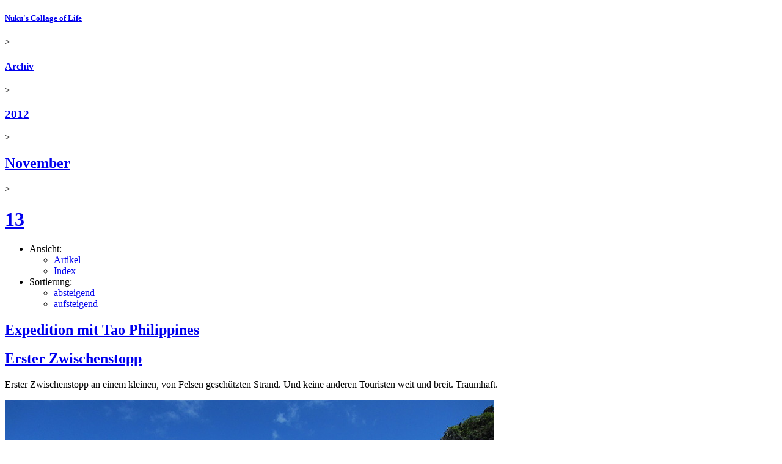

--- FILE ---
content_type: text/html; charset=UTF-8
request_url: https://www.nuku.de/archives/2012/11/13/20121113.0.html
body_size: 6384
content:
<!DOCTYPE html PUBLIC "-//W3C//DTD XHTML 1.0 Strict//EN" "http://www.w3.org/TR/xhtml1/DTD/xhtml1-strict.dtd">
<html xmlns="http://www.w3.org/1999/xhtml" xml:lang="de-DE" lang="de-DE">
<!--	
		Long gone, but not forgotten. In memory of the probably most prominent Korea blogger of the early 2000s - 
		Shawn Michael Matthews *25.04.1974 †23.05.2006
		Thank you for sharing your stories with us. Wish you'd be still here.
		https://web.archive.org/web/20060508033254/http://korealife.blogspot.com/
-->
<head>
	<meta http-equiv="Content-Type" content="application/xhtml+xml; charset=utf-8" />
<meta name="generator" content="nukublog/20240827" />
<meta name="author" content="nuku" />
<meta name="publisher" content="nuku" />
<meta name="copyright" content="nuku" />
<meta name="language" content="de" />
<meta name="description" content="Archiv der Beitr&auml;ge vom 13. November 2012" />
<meta name="keywords" content="Nuku&#039;s Collage of Life, Archiv, 13. November 2012" />
<meta name="robots" content="index, follow, nocache" />
<title>Archiv der Beitr&auml;ge vom 13. November 2012 - Nuku's Collage of Life</title>
<link rel="canonical" href="https://www.nuku.de/archives/2012/11/13/" />	<link rel="alternate" type="application/rss+xml" title="Artikel aus allen Rubriken" href="/feeds/rss20.xml" />
	<link rel="alternate" type="application/rss+xml" title="Kommentare aus allen Rubriken" href="/feeds/comments/rss20.xml" />
<link rel="shortcut icon" href="/favicon.ico" />
	<meta name="viewport" content="user-scalable=0, width=device-width, initial-scale=1, maximum-scale=1" />
	<link rel="stylesheet" type="text/css" href="/themes/SimpleResponsive/layout.min.css" />
		<script language="JavaScript" type="text/javascript">
	<!--
		if (top.location != self.location) top.location.replace(self.location);
	//-->
</script>
	
                <link rel="stylesheet" href="/photoswipe/photoswipe.css">
            <link rel="stylesheet" href="/photoswipe/default-skin/default-skin-nuku.css">
            <script src="/photoswipe/photoswipe_pr786.min.js"></script>
            <script src="/photoswipe/photoswipe-ui-default.min.js"></script>
        </head>
<body>
			<div class="page-container ArchiveViewController">
		<div class="header">
						<div class="breadcrumb"><h5 class="breadcrumb"><a class="breadcrumb " href="/" title="Nuku&#039;s Collage of Life">Nuku's Collage of Life</a></h5> &gt; <h4 class="breadcrumb"><a class="breadcrumb" href="/archives/"  title="Archiv von Nuku&#039;s Collage of Life">Archiv</a></h4> &gt; <h3 class="breadcrumb"><a class="breadcrumb" href="/archives/2012/"  title="Archiv der Beitr&auml;ge aus dem Jahr 2012">2012</a></h3> &gt; <h2 class="breadcrumb"><a class="breadcrumb" href="/archives/2012/11/"  title="Archiv der Beitr&auml;ge von November 2012">November</a></h2> &gt; <h1 class="breadcrumb"><a class="breadcrumb" href="/archives/2012/11/13/"  title="Archiv der Beitr&auml;ge vom 13. November 2012">13</a></h1></div>			<!-- google_ad_section_start(weight=ignore) -->
<ul class="page-menu">
	<li>Ansicht:
		<ul class="page-menu-options">
			<li><a class="page-menu-option page-menu-option-activated" href="/archives/2012/11/13/20121113.0.html" title="">Artikel</a></li>
			<li><a class="page-menu-option " href="/archives/2012/11/13/20121113.index.html" title="">Index</a></li>
		</ul>
	</li>
	<li>Sortierung:
		<ul class="page-menu-options">
			<li><a class="page-menu-option page-menu-option-activated" href="/archives/2012/11/13/20121113.0.html" title="">absteigend</a></li>
			<li><a class="page-menu-option " href="/archives/2012/11/13/20121113.0.chrono.html" title="">aufsteigend</a></li>
		</ul>
	</li>
</ul>
<!-- google_ad_section_end -->
		</div>
		<div class="content">
			<div class="article">

		
	<div class="article-head">
	 		<div class="article-short-path">
	    <h2 class="article-short-path"><a class="article-short-path" href="/categories/philippinen-palawan-tao-philippines-expedition/" title="Expedition mit Tao Philippines in Nord-Palawan - Bacuit Bay, Linapacan- und Calamian-Inselgruppe - Reiseberichte, Fotos, Bilder, Blog" rel="category tag">Expedition mit Tao Philippines</a></h2>	    </div>
	    <div class="article-title">
			<h2 class="article-title"><a class="article-title" href="/archives/2012/11/13/erster-zwischenstopp.html" rel="bookmark" title="Erster Zwischenstopp - Expedition mit Tao Philippines, Palawan, Philippinen, Südostasien - Philippinen &amp; Thailand 2012">Erster Zwischenstopp</a></h2>		</div>
	</div>

	
	<div class="article-body" id="2203">
		<div>Erster Zwischenstopp an einem kleinen, von Felsen geschützten Strand. Und keine anderen Touristen weit und breit. Traumhaft.

<p><div class="single-image">
<div class="image" id="imagediv-12608" style="min-width:800px; max-width:800px;">
	<div class="image-img">
					<a class="fancybox" id="popupimage-12608" href="/pictures/strand-irgendwo-im-bacuit-archipelago-palawan-philippinen-12608-1485.jpg" rel="2203" title="Strand, irgendwo im Bacuit Archipelago, Palawan, Philippinen" data-size="1485x990">
									<img src="/pictures/strand-irgendwo-im-bacuit-archipelago-palawan-philippinen-12608-800.jpg" alt="Strand, irgendwo im Bacuit Archipelago, Palawan, Philippinen" title="Strand, irgendwo im Bacuit Archipelago, Palawan, Philippinen" border="0" style="height:533px; width:800px;">
							</a>
            </div>	
    <p class="image-caption">
		<span class="image-caption-text" id="image-12608">Strand, irgendwo im Bacuit Archipelago, Palawan, Philippinen</span>
		<span class="image-caption-meta">
								</span>
	</p>
</div>
</div>
</p>

<p><div class="single-image">
<div class="image" id="imagediv-12609" style="min-width:800px; max-width:800px;">
	<div class="image-img">
					<a class="fancybox" id="popupimage-12609" href="/pictures/strand-irgendwo-im-bacuit-archipelago-palawan-philippinen-12609-1485.jpg" rel="2203" title="Strand, irgendwo im Bacuit Archipelago, Palawan, Philippinen" data-size="1485x990">
									<img src="/pictures/strand-irgendwo-im-bacuit-archipelago-palawan-philippinen-12609-800.jpg" alt="Strand, irgendwo im Bacuit Archipelago, Palawan, Philippinen" title="Strand, irgendwo im Bacuit Archipelago, Palawan, Philippinen" border="0" style="height:533px; width:800px;">
							</a>
            </div>	
    <p class="image-caption">
		<span class="image-caption-text" id="image-12609">Strand, irgendwo im Bacuit Archipelago, Palawan, Philippinen</span>
		<span class="image-caption-meta">
								</span>
	</p>
</div>
</div>
</p>  

<p><div class="single-image">
<div class="image" id="imagediv-12610" style="min-width:800px; max-width:800px;">
	<div class="image-img">
					<a class="fancybox" id="popupimage-12610" href="/pictures/strand-irgendwo-im-bacuit-archipelago-palawan-philippinen-12610-1485.jpg" rel="2203" title="Strand, irgendwo im Bacuit Archipelago, Palawan, Philippinen" data-size="1485x990">
									<img src="/pictures/strand-irgendwo-im-bacuit-archipelago-palawan-philippinen-12610-800.jpg" alt="Strand, irgendwo im Bacuit Archipelago, Palawan, Philippinen" title="Strand, irgendwo im Bacuit Archipelago, Palawan, Philippinen" border="0" style="height:533px; width:800px;">
							</a>
            </div>	
    <p class="image-caption">
		<span class="image-caption-text" id="image-12610">Strand, irgendwo im Bacuit Archipelago, Palawan, Philippinen</span>
		<span class="image-caption-meta">
								</span>
	</p>
</div>
</div>
</p>

<p><div class="single-image">
<div class="image" id="imagediv-12611" style="min-width:800px; max-width:800px;">
	<div class="image-img">
					<a class="fancybox" id="popupimage-12611" href="/pictures/strand-irgendwo-im-bacuit-archipelago-palawan-philippinen-12611-1485.jpg" rel="2203" title="Strand, irgendwo im Bacuit Archipelago, Palawan, Philippinen" data-size="1485x990">
									<img src="/pictures/strand-irgendwo-im-bacuit-archipelago-palawan-philippinen-12611-800.jpg" alt="Strand, irgendwo im Bacuit Archipelago, Palawan, Philippinen" title="Strand, irgendwo im Bacuit Archipelago, Palawan, Philippinen" border="0" style="height:533px; width:800px;">
							</a>
            </div>	
    <p class="image-caption">
		<span class="image-caption-text" id="image-12611">Strand, irgendwo im Bacuit Archipelago, Palawan, Philippinen</span>
		<span class="image-caption-meta">
								</span>
	</p>
</div>
</div>
</p>
</div>	</div>

	    

	<div class="article-meta">	
		<span class="article-meta-categories">
			Vom <a class="article-meta-date-link" href="/archives/2012/11/13/">13</a>.<a class="article-meta-date-link" href="/archives/2012/11/">11</a>.<a class="article-meta-date-link" href="/archives/2012/">2012</a>, auch in: <a class="article-meta-categories-link" href="/categories/suedostasien-rucksackreise-2012/suedostasien-rucksackreise-2012.0.chrono.html" title="Berichte und Fotos einer Rucksackreise durch Südostasien (Philippinen &amp; Thailand)">Philippinen & Thailand 2012</a>		</span>
		<span class="article-meta-comments">
													<a href="/archives/2012/11/13/erster-zwischenstopp.html#comments" title="Erster Zwischenstopp - Expedition mit Tao Philippines, Palawan, Philippinen, Südostasien - Philippinen &amp; Thailand 2012" rel="nofollow">
						    1 Kommentar &#187;
					    </a>
					</span>  					
	</div>
</div>
<div class="article">

		
	<div class="article-head">
	 		<div class="article-short-path">
	    <h2 class="article-short-path"><a class="article-short-path" href="/categories/philippinen-palawan-tao-philippines-expedition/" title="Expedition mit Tao Philippines in Nord-Palawan - Bacuit Bay, Linapacan- und Calamian-Inselgruppe - Reiseberichte, Fotos, Bilder, Blog" rel="category tag">Expedition mit Tao Philippines</a></h2>	    </div>
	    <div class="article-title">
			<h2 class="article-title"><a class="article-title" href="/archives/2012/11/13/erkundungsfahrt-durch-das-bacuit-archipelago.html" rel="bookmark" title="Erkundungsfahrt durch das Bacuit Archipelago - Expedition mit Tao Philippines, Palawan, Philippinen, Südostasien - Philippinen &amp; Thailand 2012">Erkundungsfahrt durch das Bacuit Archipelago</a></h2>		</div>
	</div>

	
	<div class="article-body" id="2202">
		<div>Zunächst führte uns die Route durch das Bacuit Archipel. 

<p><div class="single-image">
<div class="image" id="imagediv-12595" style="min-width:800px; max-width:800px;">
	<div class="image-img">
					<a class="fancybox" id="popupimage-12595" href="/pictures/erkundungsfahrt-durch-das-bacuit-archipelago-palawan-philippinen-12595-1485.jpg" rel="2202" title="Erkundungsfahrt durch das Bacuit Archipelago, Palawan, Philippinen" data-size="1485x990">
									<img src="/pictures/erkundungsfahrt-durch-das-bacuit-archipelago-palawan-philippinen-12595-800.jpg" alt="Erkundungsfahrt durch das Bacuit Archipelago, Palawan, Philippinen" title="Erkundungsfahrt durch das Bacuit Archipelago, Palawan, Philippinen" border="0" style="height:533px; width:800px;">
							</a>
            </div>	
    <p class="image-caption">
		<span class="image-caption-text" id="image-12595">Erkundungsfahrt durch das Bacuit Archipelago, Palawan, Philippinen</span>
		<span class="image-caption-meta">
								</span>
	</p>
</div>
</div>
</p>

<p><div class="single-image">
<div class="image" id="imagediv-12596" style="min-width:800px; max-width:800px;">
	<div class="image-img">
					<a class="fancybox" id="popupimage-12596" href="/pictures/erkundungsfahrt-durch-das-bacuit-archipelago-palawan-philippinen-12596-1485.jpg" rel="2202" title="Erkundungsfahrt durch das Bacuit Archipelago, Palawan, Philippinen" data-size="1485x990">
									<img src="/pictures/erkundungsfahrt-durch-das-bacuit-archipelago-palawan-philippinen-12596-800.jpg" alt="Erkundungsfahrt durch das Bacuit Archipelago, Palawan, Philippinen" title="Erkundungsfahrt durch das Bacuit Archipelago, Palawan, Philippinen" border="0" style="height:533px; width:800px;">
							</a>
            </div>	
    <p class="image-caption">
		<span class="image-caption-text" id="image-12596">Erkundungsfahrt durch das Bacuit Archipelago, Palawan, Philippinen</span>
		<span class="image-caption-meta">
								</span>
	</p>
</div>
</div>
</p>

<p><div class="single-image">
<div class="image" id="imagediv-12597" style="min-width:800px; max-width:800px;">
	<div class="image-img">
					<a class="fancybox" id="popupimage-12597" href="/pictures/erkundungsfahrt-durch-das-bacuit-archipelago-palawan-philippinen-12597-1485.jpg" rel="2202" title="Erkundungsfahrt durch das Bacuit Archipelago, Palawan, Philippinen" data-size="1485x990">
									<img src="/pictures/erkundungsfahrt-durch-das-bacuit-archipelago-palawan-philippinen-12597-800.jpg" alt="Erkundungsfahrt durch das Bacuit Archipelago, Palawan, Philippinen" title="Erkundungsfahrt durch das Bacuit Archipelago, Palawan, Philippinen" border="0" style="height:533px; width:800px;">
							</a>
            </div>	
    <p class="image-caption">
		<span class="image-caption-text" id="image-12597">Erkundungsfahrt durch das Bacuit Archipelago, Palawan, Philippinen</span>
		<span class="image-caption-meta">
								</span>
	</p>
</div>
</div>
</p>

<p><div class="single-image">
<div class="image" id="imagediv-12598" style="min-width:800px; max-width:800px;">
	<div class="image-img">
					<a class="fancybox" id="popupimage-12598" href="/pictures/erkundungsfahrt-durch-das-bacuit-archipelago-palawan-philippinen-12598-1485.jpg" rel="2202" title="Erkundungsfahrt durch das Bacuit Archipelago, Palawan, Philippinen" data-size="1485x990">
									<img src="/pictures/erkundungsfahrt-durch-das-bacuit-archipelago-palawan-philippinen-12598-800.jpg" alt="Erkundungsfahrt durch das Bacuit Archipelago, Palawan, Philippinen" title="Erkundungsfahrt durch das Bacuit Archipelago, Palawan, Philippinen" border="0" style="height:533px; width:800px;">
							</a>
            </div>	
    <p class="image-caption">
		<span class="image-caption-text" id="image-12598">Erkundungsfahrt durch das Bacuit Archipelago, Palawan, Philippinen</span>
		<span class="image-caption-meta">
								</span>
	</p>
</div>
</div>
</p>

<p><div class="single-image">
<div class="image" id="imagediv-12599" style="min-width:800px; max-width:800px;">
	<div class="image-img">
					<a class="fancybox" id="popupimage-12599" href="/pictures/erkundungsfahrt-durch-das-bacuit-archipelago-palawan-philippinen-12599-1485.jpg" rel="2202" title="Erkundungsfahrt durch das Bacuit Archipelago, Palawan, Philippinen" data-size="1485x990">
									<img src="/pictures/erkundungsfahrt-durch-das-bacuit-archipelago-palawan-philippinen-12599-800.jpg" alt="Erkundungsfahrt durch das Bacuit Archipelago, Palawan, Philippinen" title="Erkundungsfahrt durch das Bacuit Archipelago, Palawan, Philippinen" border="0" style="height:533px; width:800px;">
							</a>
            </div>	
    <p class="image-caption">
		<span class="image-caption-text" id="image-12599">Erkundungsfahrt durch das Bacuit Archipelago, Palawan, Philippinen</span>
		<span class="image-caption-meta">
								</span>
	</p>
</div>
</div>
</p>

<p><div class="single-image">
<div class="image" id="imagediv-12600" style="min-width:800px; max-width:800px;">
	<div class="image-img">
					<a class="fancybox" id="popupimage-12600" href="/pictures/erkundungsfahrt-durch-das-bacuit-archipelago-palawan-philippinen-12600-1485.jpg" rel="2202" title="Erkundungsfahrt durch das Bacuit Archipelago, Palawan, Philippinen" data-size="1485x990">
									<img src="/pictures/erkundungsfahrt-durch-das-bacuit-archipelago-palawan-philippinen-12600-800.jpg" alt="Erkundungsfahrt durch das Bacuit Archipelago, Palawan, Philippinen" title="Erkundungsfahrt durch das Bacuit Archipelago, Palawan, Philippinen" border="0" style="height:533px; width:800px;">
							</a>
            </div>	
    <p class="image-caption">
		<span class="image-caption-text" id="image-12600">Erkundungsfahrt durch das Bacuit Archipelago, Palawan, Philippinen</span>
		<span class="image-caption-meta">
								</span>
	</p>
</div>
</div>
</p>

<p><div class="single-image">
<div class="image" id="imagediv-12601" style="min-width:800px; max-width:800px;">
	<div class="image-img">
					<a class="fancybox" id="popupimage-12601" href="/pictures/erkundungsfahrt-durch-das-bacuit-archipelago-palawan-philippinen-12601-1485.jpg" rel="2202" title="Erkundungsfahrt durch das Bacuit Archipelago, Palawan, Philippinen" data-size="1485x990">
									<img src="/pictures/erkundungsfahrt-durch-das-bacuit-archipelago-palawan-philippinen-12601-800.jpg" alt="Erkundungsfahrt durch das Bacuit Archipelago, Palawan, Philippinen" title="Erkundungsfahrt durch das Bacuit Archipelago, Palawan, Philippinen" border="0" style="height:533px; width:800px;">
							</a>
            </div>	
    <p class="image-caption">
		<span class="image-caption-text" id="image-12601">Erkundungsfahrt durch das Bacuit Archipelago, Palawan, Philippinen</span>
		<span class="image-caption-meta">
								</span>
	</p>
</div>
</div>
</p>

<p><div class="single-image">
<div class="image" id="imagediv-12602" style="min-width:800px; max-width:800px;">
	<div class="image-img">
					<a class="fancybox" id="popupimage-12602" href="/pictures/erkundungsfahrt-durch-das-bacuit-archipelago-palawan-philippinen-12602-1485.jpg" rel="2202" title="Erkundungsfahrt durch das Bacuit Archipelago, Palawan, Philippinen" data-size="1485x990">
									<img src="/pictures/erkundungsfahrt-durch-das-bacuit-archipelago-palawan-philippinen-12602-800.jpg" alt="Erkundungsfahrt durch das Bacuit Archipelago, Palawan, Philippinen" title="Erkundungsfahrt durch das Bacuit Archipelago, Palawan, Philippinen" border="0" style="height:533px; width:800px;">
							</a>
            </div>	
    <p class="image-caption">
		<span class="image-caption-text" id="image-12602">Erkundungsfahrt durch das Bacuit Archipelago, Palawan, Philippinen</span>
		<span class="image-caption-meta">
								</span>
	</p>
</div>
</div>
</p>

<p><div class="single-image">
<div class="image" id="imagediv-12603" style="min-width:800px; max-width:800px;">
	<div class="image-img">
					<a class="fancybox" id="popupimage-12603" href="/pictures/johann-bereitet-die-bettutensilien-vor-12603-1485.jpg" rel="2202" title="Johann bereitet die Bettutensilien vor" data-size="1485x990">
									<img src="/pictures/johann-bereitet-die-bettutensilien-vor-12603-800.jpg" alt="Johann bereitet die Bettutensilien vor" title="Johann bereitet die Bettutensilien vor" border="0" style="height:533px; width:800px;">
							</a>
            </div>	
    <p class="image-caption">
		<span class="image-caption-text" id="image-12603">Johann bereitet die Bettutensilien vor</span>
		<span class="image-caption-meta">
								</span>
	</p>
</div>
</div>
</p>

<p><div class="single-image">
<div class="image" id="imagediv-12604" style="min-width:800px; max-width:800px;">
	<div class="image-img">
					<a class="fancybox" id="popupimage-12604" href="/pictures/erkundungsfahrt-durch-das-bacuit-archipelago-palawan-philippinen-12604-1485.jpg" rel="2202" title="Erkundungsfahrt durch das Bacuit Archipelago, Palawan, Philippinen" data-size="1485x990">
									<img src="/pictures/erkundungsfahrt-durch-das-bacuit-archipelago-palawan-philippinen-12604-800.jpg" alt="Erkundungsfahrt durch das Bacuit Archipelago, Palawan, Philippinen" title="Erkundungsfahrt durch das Bacuit Archipelago, Palawan, Philippinen" border="0" style="height:533px; width:800px;">
							</a>
            </div>	
    <p class="image-caption">
		<span class="image-caption-text" id="image-12604">Erkundungsfahrt durch das Bacuit Archipelago, Palawan, Philippinen</span>
		<span class="image-caption-meta">
								</span>
	</p>
</div>
</div>
</p>

<p><div class="single-image">
<div class="image" id="imagediv-12605" style="min-width:800px; max-width:800px;">
	<div class="image-img">
					<a class="fancybox" id="popupimage-12605" href="/pictures/erkundungsfahrt-durch-das-bacuit-archipelago-palawan-philippinen-12605-1485.jpg" rel="2202" title="Erkundungsfahrt durch das Bacuit Archipelago, Palawan, Philippinen" data-size="1485x990">
									<img src="/pictures/erkundungsfahrt-durch-das-bacuit-archipelago-palawan-philippinen-12605-800.jpg" alt="Erkundungsfahrt durch das Bacuit Archipelago, Palawan, Philippinen" title="Erkundungsfahrt durch das Bacuit Archipelago, Palawan, Philippinen" border="0" style="height:533px; width:800px;">
							</a>
            </div>	
    <p class="image-caption">
		<span class="image-caption-text" id="image-12605">Erkundungsfahrt durch das Bacuit Archipelago, Palawan, Philippinen</span>
		<span class="image-caption-meta">
								</span>
	</p>
</div>
</div>
</p>

<p></p>

<p></p>
</div>	</div>

	    

	<div class="article-meta">	
		<span class="article-meta-categories">
			Vom <a class="article-meta-date-link" href="/archives/2012/11/13/">13</a>.<a class="article-meta-date-link" href="/archives/2012/11/">11</a>.<a class="article-meta-date-link" href="/archives/2012/">2012</a>, auch in: <a class="article-meta-categories-link" href="/categories/suedostasien-rucksackreise-2012/suedostasien-rucksackreise-2012.0.chrono.html" title="Berichte und Fotos einer Rucksackreise durch Südostasien (Philippinen &amp; Thailand)">Philippinen & Thailand 2012</a>		</span>
		<span class="article-meta-comments">
													<a href="/archives/2012/11/13/erkundungsfahrt-durch-das-bacuit-archipelago.html#comments" title="Erkundungsfahrt durch das Bacuit Archipelago - Expedition mit Tao Philippines, Palawan, Philippinen, Südostasien - Philippinen &amp; Thailand 2012" rel="nofollow">
						    Kommentar verfassen &#187;
					    </a>
					</span>  					
	</div>
</div>
<ul class="page-navigation">
		<li class="page-navigation-next"><a href="/archives/2012/11/12/20121112.0.html" title="Archiv 12. November 2012">Archiv 12. November 2012 &#187;</a></li>
	    	<li class="page-navigation-previous"><a href="/archives/2012/11/14/20121114.1352874600.html" title="Archiv 14. November 2012">&#171; Archiv 14. November 2012</a></li>
    </ul>
		</div>
		<div class="sidebar"><div class="sidebar-container"><div class="sidebar-left"><div class="sidebar-element">
    <span class="sidebar-element-title">Weitersagen</span>    <div class="sidebar-element-content"> 	
		<p style="margin-top:18px; margin-left:-6px;">
<a  target="_blank" title="Auf Facebook teilen"
    onclick="window.open('https://facebook.com/sharer.php?u=http%3A%2F%2Fwww.nuku.de%2Farchives%2F2012%2F11%2F13%2F20121113.0.html','RecommendFacebook','width=500,height=315,scrollbars=no,resizable=no,toolbar=no,directories=no,location=no,menubar=no,status=no,left='+((screen.availWidth - 500) / 2)+',top='+((screen.availHeight - 315) / 2)); return false"
	href="https://facebook.com/sharer.php?u=http%3A%2F%2Fwww.nuku.de%2Farchives%2F2012%2F11%2F13%2F20121113.0.html"><img alt="Auf Facebook teilen" src="/themes/SimpleResponsive/icons/facebook.png" border="0" /></a>
<a target="_blank" title="Auf Google+ teilen"
    onclick="window.open('https://plus.google.com/share?url=http%3A%2F%2Fwww.nuku.de%2Farchives%2F2012%2F11%2F13%2F20121113.0.html','RecommendGoogle','width=500,height=400,scrollbars=no,resizable=no,toolbar=no,directories=no,location=no,menubar=no,status=no,left='+((screen.availWidth - 500) / 2)+',top='+((screen.availHeight - 400) / 2)); return false"
	href="https://plus.google.com/share?url=http%3A%2F%2Fwww.nuku.de%2Farchives%2F2012%2F11%2F13%2F20121113.0.html"><img alt="Auf Google+ teilen" src="/themes/SimpleResponsive/icons/google-plus.png" border="0" /></a>
<a target="_blank" title="Auf Twitter teilen"
    onclick="window.open('https://twitter.com/intent/tweet?url=http%3A%2F%2Fwww.nuku.de%2Farchives%2F2012%2F11%2F13%2F20121113.0.html&text=Archiv+der+Beitr%26auml%3Bge+vom+13.+November+2012+-+Nuku%27s+Collage+of+Life&via=nukublog','RecommendTwitter','width=500,height=260,scrollbars=no,resizable=no,toolbar=no,directories=no,location=no,menubar=no,status=no,left='+((screen.availWidth - 500) / 2)+',top='+((screen.availHeight - 260) / 2)); return false"
	href="https://twitter.com/intent/tweet?url=http%3A%2F%2Fwww.nuku.de%2Farchives%2F2012%2F11%2F13%2F20121113.0.html&text=Archiv+der+Beitr%26auml%3Bge+vom+13.+November+2012+-+Nuku%27s+Collage+of+Life&via=nukublog"><img alt="Auf Twitter teilen" src="/themes/SimpleResponsive/icons/twitter2.png" border="0" /></a>
<a target="_blank" title="Auf Pinterest teilen"
    onclick="window.open('https://pinterest.com/pin/create/button/?url=http%3A%2F%2Fwww.nuku.de%2Farchives%2F2012%2F11%2F13%2F20121113.0.html&media=https%3A%2F%2Fwww.nuku.de%2Fpictures%2Fstrand-irgendwo-im-bacuit-archipelago-palawan-philippinen-12608-800.jpg&description=Archiv+der+Beitr%26auml%3Bge+vom+13.+November+2012+-+Nuku%27s+Collage+of+Life','RecommendPinterest','width=750,height=300,scrollbars=no,resizable=no,toolbar=no,directories=no,location=no,menubar=no,status=no,left='+((screen.availWidth - 750) / 2)+',top='+((screen.availHeight - 300) / 2)); return false"
	href="https://pinterest.com/pin/create/button/?url=http%3A%2F%2Fwww.nuku.de%2Farchives%2F2012%2F11%2F13%2F20121113.0.html&media=https%3A%2F%2Fwww.nuku.de%2Fpictures%2Fstrand-irgendwo-im-bacuit-archipelago-palawan-philippinen-12608-800.jpg&description=Archiv+der+Beitr%26auml%3Bge+vom+13.+November+2012+-+Nuku%27s+Collage+of+Life"><img alt="Auf Pinterest teilen" src="/themes/SimpleResponsive/icons/pinterest.png" border="0" /></a>

</p>

    </div>
</div>
</div><div class="sidebar-right"><div class="sidebar-element">
    <span class="sidebar-element-title">Archiv</span>    <div class="sidebar-element-content"> 	
		<ul><li><a href="/archives/2025/" rel="nofollow">2025</a> <span class="article-count">(6)</span></li><li><a href="/archives/2024/" rel="nofollow">2024</a> <span class="article-count">(2)</span></li><li><a href="/archives/2023/" rel="nofollow">2023</a> <span class="article-count">(2)</span></li><li><a href="/archives/2022/" rel="nofollow">2022</a> <span class="article-count">(4)</span></li><li><a href="/archives/2021/" rel="nofollow">2021</a> <span class="article-count">(7)</span></li><li><a href="/archives/2020/" rel="nofollow">2020</a> <span class="article-count">(1)</span></li><li><a href="/archives/2019/" rel="nofollow">2019</a> <span class="article-count">(3)</span></li><li><a href="/archives/2018/" rel="nofollow">2018</a> <span class="article-count">(46)</span></li><li><a href="/archives/2017/" rel="nofollow">2017</a> <span class="article-count">(48)</span></li><li><a href="/archives/2016/" rel="nofollow">2016</a> <span class="article-count">(559)</span></li><li><a href="/archives/2015/" rel="nofollow">2015</a> <span class="article-count">(269)</span></li><li><a href="/archives/2014/" rel="nofollow">2014</a> <span class="article-count">(262)</span></li><li><a href="/archives/2013/" rel="nofollow">2013</a> <span class="article-count">(165)</span></li><li><a href="/archives/2012/" rel="nofollow">2012</a> <span class="article-count">(403)</span><ul><li><a href="/archives/2012/12/" rel="nofollow">Dezember 2012</a> <span class="article-count">(48)</span></li><li><a href="/archives/2012/11/" rel="nofollow">November 2012</a> <span class="article-count">(42)</span><ul><li><a href="/archives/2012/11/29/" rel="nofollow">29.11.2012</a> <span class="article-count">(2)</span></li><li><a href="/archives/2012/11/28/" rel="nofollow">28.11.2012</a> <span class="article-count">(1)</span></li><li><a href="/archives/2012/11/27/" rel="nofollow">27.11.2012</a> <span class="article-count">(2)</span></li><li><a href="/archives/2012/11/26/" rel="nofollow">26.11.2012</a> <span class="article-count">(2)</span></li><li><a href="/archives/2012/11/24/" rel="nofollow">24.11.2012</a> <span class="article-count">(1)</span></li><li><a href="/archives/2012/11/23/" rel="nofollow">23.11.2012</a> <span class="article-count">(1)</span></li><li><a href="/archives/2012/11/22/" rel="nofollow">22.11.2012</a> <span class="article-count">(2)</span></li><li><a href="/archives/2012/11/21/" rel="nofollow">21.11.2012</a> <span class="article-count">(2)</span></li><li><a href="/archives/2012/11/20/" rel="nofollow">20.11.2012</a> <span class="article-count">(2)</span></li><li><a href="/archives/2012/11/19/" rel="nofollow">19.11.2012</a> <span class="article-count">(2)</span></li><li><a href="/archives/2012/11/18/" rel="nofollow">18.11.2012</a> <span class="article-count">(2)</span></li><li><a href="/archives/2012/11/17/" rel="nofollow">17.11.2012</a> <span class="article-count">(2)</span></li><li><a href="/archives/2012/11/16/" rel="nofollow">16.11.2012</a> <span class="article-count">(2)</span></li><li><a href="/archives/2012/11/15/" rel="nofollow">15.11.2012</a> <span class="article-count">(2)</span></li><li><a href="/archives/2012/11/14/" rel="nofollow">14.11.2012</a> <span class="article-count">(1)</span></li><li><b><a href="/archives/2012/11/13/" rel="nofollow">13.11.2012</a></b> <span class="article-count">(2)</span></li><li><a href="/archives/2012/11/12/" rel="nofollow">12.11.2012</a> <span class="article-count">(3)</span></li><li><a href="/archives/2012/11/11/" rel="nofollow">11.11.2012</a> <span class="article-count">(1)</span></li><li><a href="/archives/2012/11/09/" rel="nofollow">09.11.2012</a> <span class="article-count">(1)</span></li><li><a href="/archives/2012/11/08/" rel="nofollow">08.11.2012</a> <span class="article-count">(2)</span></li><li><a href="/archives/2012/11/07/" rel="nofollow">07.11.2012</a> <span class="article-count">(2)</span></li><li><a href="/archives/2012/11/06/" rel="nofollow">06.11.2012</a> <span class="article-count">(2)</span></li><li><a href="/archives/2012/11/05/" rel="nofollow">05.11.2012</a> <span class="article-count">(2)</span></li><li><a href="/archives/2012/11/01/" rel="nofollow">01.11.2012</a> <span class="article-count">(1)</span></li></ul></li><li><a href="/archives/2012/10/" rel="nofollow">Oktober 2012</a> <span class="article-count">(49)</span></li><li><a href="/archives/2012/09/" rel="nofollow">September 2012</a> <span class="article-count">(45)</span></li><li><a href="/archives/2012/08/" rel="nofollow">August 2012</a> <span class="article-count">(2)</span></li><li><a href="/archives/2012/07/" rel="nofollow">Juli 2012</a> <span class="article-count">(54)</span></li><li><a href="/archives/2012/06/" rel="nofollow">Juni 2012</a> <span class="article-count">(56)</span></li><li><a href="/archives/2012/05/" rel="nofollow">Mai 2012</a> <span class="article-count">(50)</span></li><li><a href="/archives/2012/04/" rel="nofollow">April 2012</a> <span class="article-count">(22)</span></li><li><a href="/archives/2012/03/" rel="nofollow">März 2012</a> <span class="article-count">(1)</span></li><li><a href="/archives/2012/02/" rel="nofollow">Februar 2012</a> <span class="article-count">(5)</span></li><li><a href="/archives/2012/01/" rel="nofollow">Januar 2012</a> <span class="article-count">(29)</span></li></ul></li><li><a href="/archives/2011/" rel="nofollow">2011</a> <span class="article-count">(341)</span></li><li><a href="/archives/2010/" rel="nofollow">2010</a> <span class="article-count">(222)</span></li><li><a href="/archives/2009/" rel="nofollow">2009</a> <span class="article-count">(176)</span></li><li><a href="/archives/2008/" rel="nofollow">2008</a> <span class="article-count">(157)</span></li><li><a href="/archives/2007/" rel="nofollow">2007</a> <span class="article-count">(127)</span></li><li><a href="/archives/2006/" rel="nofollow">2006</a> <span class="article-count">(123)</span></li><li><a href="/archives/2005/" rel="nofollow">2005</a> <span class="article-count">(241)</span></li><li><a href="/archives/2004/" rel="nofollow">2004</a> <span class="article-count">(229)</span></li></ul>    </div>
</div>
<div class="sidebar-element">
    <span class="sidebar-element-title">Rubriken</span>    <div class="sidebar-element-content"> 	
		<p class="sidebar-subtitle">Regionen, Länder und Orte</p><ul class="CategoryListView"><li class="CategoryListView"><a href="/categories/nordamerika/" title="Nordamerika Blog - Reiseberichte, Fotos und Bilder aus Kanada und den USA" rel="category tag">Nordamerika</a></li><li class="CategoryListView"><a href="/categories/nordeuropa/" title="Nordeuropa Blog - Reiseberichte, Fotos und Bilder aus Nordeuropa" rel="category tag">Nordeuropa</a></li><li class="CategoryListView"><a href="/categories/ostasien/" title="Ostasien Blog - Reiseberichte, Fotos und Bilder aus China, Japan und Korea" rel="category tag">Ostasien</a></li><li class="CategoryListView"><a href="/categories/osteuropa/" title="Osteuropa Blog - Reiseberichte, Fotos und Bilder aus Osteuropa" rel="category tag">Osteuropa</a></li><li class="CategoryListView"><a href="/categories/suedamerika/" title="Südamerika Blog - Reiseberichte, Fotos, Bilder einer Rucksackreise durch Lateinamerika" rel="category tag">Südamerika</a></li><li class="CategoryListView"><a href="/categories/suedeuropa/" title="Südeuropa Blog - Reiseberichte, Fotos und Bilder aus Südeuropa" rel="category tag">Südeuropa</a></li><li class="CategoryListView"><a href="/categories/suedostasien/" title="Südostasien Blog - Reiseberichte, Fotos, Bilder einer Rucksackreise" rel="category tag">Südostasien</a></li><li class="CategoryListView"><a href="/categories/westasien/" title="Westasien Blog - Reiseberichte, Fotos und Bilder aus dem Mittleren Osten" rel="category tag">Westasien</a></li><li class="CategoryListView"><a href="/categories/westeuropa/" title="Westeuropa Blog - Reiseberichte, Fotos und Bilder aus Westeuropa" rel="category tag">Westeuropa</a></li></ul><p class="sidebar-subtitle">Allgemeine Themen</p><ul class="CategoryListView"><li class="CategoryListView"><a href="/categories/gaming/" title="Computerspiele" rel="category tag">Computerspiele</a></li><li class="CategoryListView"><a href="/categories/hochzeit/" title="Hochzeitsblog - Unsere Hochzeit in Seoul, Korea &amp; Hochzeitsfeier in Deutschland" rel="category tag">Hochzeit</a></li><li class="CategoryListView"><a href="/categories/interesting_websites/" title="Interessante Webseiten - Linksammlung Korea, Asien, Linux" rel="category tag">Interessante Webseiten</a></li><li class="CategoryListView"><a href="/categories/information_technology/" title="Internet, Linux &amp; IT" rel="category tag">Internet, Linux & IT</a></li><li class="CategoryListView"><a href="/categories/movies_and_cinema/" title="Movies &amp; Cinema" rel="category tag">Movies & Cinema</a></li><li class="CategoryListView"><a href="/categories/party_and_music/" title="Party &amp; Music" rel="category tag">Party & Music</a></li><li class="CategoryListView"><a href="/categories/foods_and_drinks/" title="Speise &amp; Trank" rel="category tag">Speise & Trank</a></li><li class="CategoryListView"><a href="/categories/website_news/" title="Website News" rel="category tag">Website News</a></li></ul><p class="sidebar-subtitle">Erfahren Sie mehr!</p><p><a class="more-options-link" href="/categories/" title="Liste mit allen Rubriken">Weitere L&auml;nder, Themen & Berichte &#187;</a></p>    </div>
</div>
<div class="sidebar-element">
    <span class="sidebar-element-title">Suchen</span>    <div class="sidebar-element-content"> 	
		
<form class="search-form" method="get" action="/search/">
    	<input type="search" name="q" placeholder="Stichwort eingeben" />
		<input type="submit" class="btn search-submit" value="suchen">
</form>

    </div>
</div>
</div><div class="sidebar-left"><div class="sidebar-element">
    <span class="sidebar-element-title">Abonnieren</span>    <div class="sidebar-element-content"> 	
		<ul class="sidebar-feeds"><li class="sidebar-feeds-twitter"><a onclick="window.open('https://twitter.com/intent/follow?screen_name=nukublog','FollowOnTwitter','width=550,height=520,scrollbars=no,resizable=yes,toolbar=no,directories=no,location=no,menubar=no,status=no,left='+((screen.availWidth - 550) / 2)+',top='+((screen.availHeight - 520) / 2)); return false" href="https://twitter.com/intent/follow?screen_name=nukublog" title="@nukublog auf Twitter folgen">Auf Twitter folgen</a></li><li class="sidebar-feeds"><a href="/feeds/rss20.xml" title="Artikel aus allen Rubriken" rel="nofollow">Artikel aus allen Rubriken</a></li><li class="sidebar-feeds"><a href="/feeds/comments/rss20.xml" title="Kommentare aus allen Rubriken" rel="nofollow">Kommentare aus allen Rubriken</a></li></ul><p><a class="more-options-link" href="/categories/" title="Liste mit Rubriken und den dazugeh&ouml;rigen RSS-Feeds">Weitere RSS-Feeds &#187;</a><p>    </div>
</div>
</div></div></div>		<div class="footer">
			<!-- google_ad_section_start(weight=ignore) -->
<ul class="menu-main">
	<li><a href="/" title="Nuku&#039;s Collage of Life">Startseite</a></li>
	<li><a href="/categories/" title="&Uuml;bersicht der Themen und Rubriken">Rubriken</a></li>
	<li><a href="/archives/" title="Chronologisches Archiv der ver&ouml;ffentlichten Beitr&auml;ge">Archiv</a></li>
	<li><a href="/search/" title="Suche">Suche</a></li>
	<li><a href="/weblinks/" title="Bookmarks zu lesenswerten Webseiten">Lesezeichen</a></li>
	<li><a href="/guestbook/" title="G&auml;stebuch">G&auml;stebuch</a></li>
	<li><a href="/about/" title="&Uuml;ber den Autor und diese Webseite">&Uuml;ber dieses Blog</a></li>
	<li><a href="/contact/" title="Impressum">Impressum</a></li>
	</ul>
<!-- google_ad_section_end -->
		</div>
	</div>
	<!-- google_ad_section_start(weight=ignore) -->
<p class="footer-copyright">Copyright &copy; 2004-2026 Nuku's Collage of Life. All rights reserved. No reproduction of text, images, or any other content without prior permission.</p>
<!-- google_ad_section_end -->
    
        <div class="pswp" tabindex="-1" role="dialog" aria-hidden="true">
            <div class="pswp__bg"></div>
            <div class="pswp__scroll-wrap">
                <div class="pswp__container">
                    <div class="pswp__item"></div>
                    <div class="pswp__item"></div>
                    <div class="pswp__item"></div>
                </div>
                <div class="pswp__ui pswp__ui--hidden">
                    <div class="pswp__top-bar">
                        <div class="pswp__counter"></div>
                        <button class="pswp__button pswp__button--close" title="Close (Esc)"></button>
                        <button class="pswp__button pswp__button--share" title="Share"></button>
                        <button class="pswp__button pswp__button--fs" title="Toggle fullscreen"></button>
                        <button class="pswp__button pswp__button--zoom" title="Zoom in/out"></button>
                        <div class="pswp__preloader">
                            <div class="pswp__preloader__icn">
                                <div class="pswp__preloader__cut">
                                    <div class="pswp__preloader__donut"></div>
                                </div>
                            </div>
                        </div>
                    </div>
                    <div class="pswp__share-modal pswp__share-modal--hidden pswp__single-tap">
                        <div class="pswp__share-tooltip"></div> 
                    </div>
                    <button class="pswp__button pswp__button--arrow--left" title="Previous (arrow left)">
                    </button>
                    <button class="pswp__button pswp__button--arrow--right" title="Next (arrow right)">
                    </button>
                    <div class="pswp__caption">
                        <div class="pswp__caption__center"></div>
                    </div>
                </div>
            </div>
        </div>

        <script type="text/javascript">
        <!--
        var pswpElement = document.querySelectorAll('.pswp')[0];

        var photoSwipeGalleryOptions = {
            index:  1,
            loop: false,
            closeOnScroll: false,
            closeOnVerticalDrag: false,
            history: false,
            pinchToClose: false,
            preload: [1,2],
            clickToCloseNonZoomable: false
        };

        var photoSwipeGalleryItems = [];

                    photoSwipeGalleryItems.push(
                {
                    html: '<div class="pswp__error-msg"><h1><a href="/archives/2012/11/14/20121114.1352874600.html?gallery=true" title="Archiv 14. November 2012">&#171; Archiv 14. November 2012</a></h></div>'
                });
        	

        var x = document.getElementsByClassName("fancybox");
        var i;
        for (i = 0; i < x.length; i++) {
            // Create slide index
            var size = x[i].getAttribute('data-size').split('x');
            photoSwipeGalleryItems.push({
                src: x[i].getAttribute('href'),
                title: x[i].getAttribute('title'),
                w: parseInt(size[0], 10),
                h: parseInt(size[1], 10),
                pid: x[i].getAttribute('id')
            });
 
            // Register onclick function to start gallery
            x[i].onclick = function(event) { 
                // Find index for clicked image and set index-option
                for(var j = 0; j < photoSwipeGalleryItems.length; j++) {
                    if(photoSwipeGalleryItems[j].pid == this.id) {
                        photoSwipeGalleryOptions.index = j;
                        break;
                    }
                }
                
                var photoSwipeGallery = new PhotoSwipe( pswpElement, PhotoSwipeUI_Default, photoSwipeGalleryItems, photoSwipeGalleryOptions); 
                photoSwipeGallery.init();
                return false; 
            }
        } 

                    photoSwipeGalleryItems.push(
                {
                    html: '<div class="pswp__error-msg"><h1><a href="/archives/2012/11/12/20121112.0.html?gallery=true" title="Archiv 12. November 2012">Archiv 12. November 2012 &#187;</a></h></div>'
                });	
        

        
       -->
    </script>
	
    		
	
	</body>
</html>
